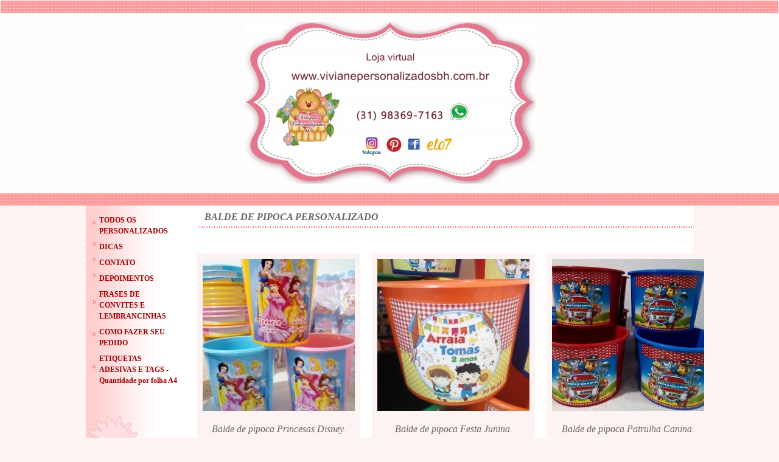

--- FILE ---
content_type: text/html; charset=ISO-8859-1
request_url: https://vivipersonalizados.eev.com.br/?area=album&pg=BALDE+DE+PIPOCA+PERSONALIZADO
body_size: 3533
content:
<!DOCTYPE HTML PUBLIC "-//W3C//DTD HTML 4.01//EN" "http://www.w3.org/TR/html4/strict.dtd">
<html>
<head>
		<link REL='SHORTCUT ICON' HREF='https://www.eev.com.br/favicon.png'><title>BALDE DE PIPOCA PERSONALIZADO - Viviane Personalizados BH</title>
		
		<link rel="stylesheet" href="https://www.eev.com.br/sites/css/csscomum.css?1">
				
		<meta http-equiv="Content-Type" content="text/html; charset=iso-8859-1">
		<meta name="revised" content="15/03/25 23:24:05">
				<meta name="description" content="Personalizados e lembrancinhas para sua festa em qualquer tema!  Para todas as ocasiões! Casamentos, batizados, aniversários, igreja, corporativos, bodas, chás, religiosos em geral, confraternizações e eventos empresariais.">
				<meta name="keywords" content="personalizados, lembrancinhas, caixinha, latinha, tubete, baleiro, potinho, bisnaga, caneca, maletinha, garrafinha, mamadeira, chaveiro para foto, chaveiro sapatinho, bloquinho, ioiô personalizado, dominó, bolha de sabão, squeeze, balde pipoca, marmitinha, kit para colorir, imã de geladeira, pega varetas, dominó, kit massinha, molde massinha, cortador de massinha, sacolinha, mola maluca, kit brinquedos lembrancinha, garrafas decoradas casamento, centro de mesa convidados, slime personalizada">
				<meta property="og:image" content="https://www.eev.com.br/vivipersonalizados/imagens/ImgEditor159516.jpg">
		
	<script async src="https://www.googletagmanager.com/gtag/js?id=UA-1092886-10"></script>
<script>
  window.dataLayer = window.dataLayer || [];
  function gtag(){dataLayer.push(arguments);}
  gtag('js', new Date());

  gtag('config', 'UA-1092886-10');
	
	
//	var _gaq = _gaq || [];
//	//	_gaq.push(['TrackerADM._setAccount', 'UA-1092886-10']);
		
//	_gaq.push(['TrackerADM._setCustomVar',1,'Plano','//']);
//	_gaq.push(['TrackerADM._setCustomVar',2,'Visitante','Visitante comum']);
//	_gaq.push(['TrackerADM._trackPageview','vivipersonalizados/album/BALDE DE PIPOCA PERSONALIZADO']);
//
//
//  (function() {
//    var ga = document.createElement('script'); ga.type = 'text/javascript'; ga.async = true;
//    ga.src = ('https:' == document.location.protocol ? 'https://ssl' : 'http://www') + '.google-analytics.com/ga.js';
//    var s = document.getElementsByTagName('script')[0]; s.parentNode.insertBefore(ga, s);
//  })();
</script>
		</head>
		<body>
		<script async src="//pagead2.googlesyndication.com/pagead/js/adsbygoogle.js"></script>
<script>
     (adsbygoogle = window.adsbygoogle || []).push({
          google_ad_client: "ca-pub-0111162347478706",
          enable_page_level_ads: true
     });
</script><link rel="stylesheet" type="text/css" href="https://www.eev.com.br/sites/templates/t28/estilos.css">
<div id="supback">
	<div id="infback">
		<div id="sup">
			<div id="inf">
               	<div id="cab"><div id="cab2">
                    <div class="content">
						<div id="tit">
						<div class='tith1'><img src='https://www.eev.com.br/vivipersonalizados/imagens/ImgEditor159516.jpg' alt='Viviane Personalizados BH'></div>                        </div>                        
					</div>
				</div></div>
                <div id="centro">
	                <div class="content">
                        <div id="menu"><div id="menucontent">
                            <table width="100%"><tr><td> <a href='?area=album&pg=Personalizados' class='imenu0'>TODOS OS PERSONALIZADOS</a></td></tr><tr><td> <a href='?area=texto&pg=DICAS' class='imenu1'>DICAS</a></td></tr><tr><td> <a href='?area=contato&pg=Fale+conosco' class='imenu2'>CONTATO</a></td></tr><tr><td> <a href='?area=livro&pg=Depoimentos' class='imenu3'>DEPOIMENTOS</a></td></tr><tr><td> <a href='?area=texto&pg=Frases+legais+para+convites+%26amp%3B+lembrancinhas' class='imenu4'>FRASES DE CONVITES E LEMBRANCINHAS</a></td></tr><tr><td> <a href='?area=texto&pg=COMO+FAZER+SEU+PEDIDO' class='imenu5'>COMO FAZER SEU PEDIDO</a></td></tr><tr><td> <a href='?area=texto&pg=ETIQUETAS+ADESIVAS+E+TAGS+-+Quantidade+por+folha+A4' class='imenu6'>ETIQUETAS ADESIVAS E TAGS - Quantidade por folha A4</a></td></tr></table>
                            <div id="desenho"></div>
                        </div></div>
                        <div id="corpo">	                    
                            <div class="album"><div><div class='secao'><h1>BALDE DE PIPOCA PERSONALIZADO</h1></div></div><div class='areacont'><br>	



			<script type="text/javascript" src="https://ajax.googleapis.com/ajax/libs/jquery/1.7.2/jquery.min.js"></script>








	<link rel="stylesheet" type="text/css" href="https://www.eev.com.br/sites/shadowbox/shadowbox.css">
	<script type="text/javascript" src="https://www.eev.com.br/sites/shadowbox/shadowbox.js"></script>
	<script type="text/javascript">
		Shadowbox.init({
			language: "pt-BR"
		});
	</script><table width='100%'><tr><td width="33%"><div class="bloco fotos1 tema1"><a rel="shadowbox[album]" href="https://www.eev.com.br/vivipersonalizados/imagens/imgFotos821466.jpg" title="Balde de pipoca Princesas Disney."><img alt="Balde de pipoca Princesas Disney." src="https://www.eev.com.br/vivipersonalizados/imagens/imgFotosM821466.jpg" /></a><p class="fotos2">Balde de pipoca Princesas Disney.</p></div></td><td width="33%"><div class="bloco fotos1 tema1"><a rel="shadowbox[album]" href="https://www.eev.com.br/vivipersonalizados/imagens/imgFotos821465.jpg" title="Balde de pipoca Festa Junina."><img alt="Balde de pipoca Festa Junina." src="https://www.eev.com.br/vivipersonalizados/imagens/imgFotosM821465.jpg" /></a><p class="fotos2">Balde de pipoca Festa Junina.</p></div></td><td width="33%"><div class="bloco fotos1 tema1"><a rel="shadowbox[album]" href="https://www.eev.com.br/vivipersonalizados/imagens/imgFotos821464.jpg" title="Balde de pipoca Patrulha Canina."><img alt="Balde de pipoca Patrulha Canina." src="https://www.eev.com.br/vivipersonalizados/imagens/imgFotosM821464.jpg" /></a><p class="fotos2">Balde de pipoca Patrulha Canina.</p></div></td></tr><tr><td width="33%"><div class="bloco fotos1 tema1"><a rel="shadowbox[album]" href="https://www.eev.com.br/vivipersonalizados/imagens/imgFotos821463.jpg" title="Balde de pipoca Jardim Encantado."><img alt="Balde de pipoca Jardim Encantado." src="https://www.eev.com.br/vivipersonalizados/imagens/imgFotosM821463.jpg" /></a><p class="fotos2">Balde de pipoca Jardim Encantado.</p></div></td><td width="33%"><div class="bloco fotos1 tema1"><a rel="shadowbox[album]" href="https://www.eev.com.br/vivipersonalizados/imagens/imgFotos821462.jpg" title="Balde de pipoca Hulk."><img alt="Balde de pipoca Hulk." src="https://www.eev.com.br/vivipersonalizados/imagens/imgFotosM821462.jpg" /></a><p class="fotos2">Balde de pipoca Hulk.</p></div></td><td width="33%"><div class="bloco fotos1 tema1"><a rel="shadowbox[album]" href="https://www.eev.com.br/vivipersonalizados/imagens/imgFotos821461.jpg" title="Balde de pipoca Festa Junina."><img alt="Balde de pipoca Festa Junina." src="https://www.eev.com.br/vivipersonalizados/imagens/imgFotosM821461.jpg" /></a><p class="fotos2">Balde de pipoca Festa Junina.</p></div></td></tr><tr><td width="33%"><div class="bloco fotos1 tema1"><a rel="shadowbox[album]" href="https://www.eev.com.br/vivipersonalizados/imagens/imgFotos821460.jpg" title="Balde de pipoca Hulk."><img alt="Balde de pipoca Hulk." src="https://www.eev.com.br/vivipersonalizados/imagens/imgFotosM821460.jpg" /></a><p class="fotos2">Balde de pipoca Hulk.</p></div></td><td width="33%"><div class="bloco fotos1 tema1"><a rel="shadowbox[album]" href="https://www.eev.com.br/vivipersonalizados/imagens/imgFotos821458.jpg" title="Balde de pipoca Galinha Pintadinha."><img alt="Balde de pipoca Galinha Pintadinha." src="https://www.eev.com.br/vivipersonalizados/imagens/imgFotosM821458.jpg" /></a><p class="fotos2">Balde de pipoca Galinha Pintadinha.</p></div></td><td width="33%"><div class="bloco fotos1 tema1"><a rel="shadowbox[album]" href="https://www.eev.com.br/vivipersonalizados/imagens/imgFotos821457.jpg" title="Balde de pipoca Patrulha Canina."><img alt="Balde de pipoca Patrulha Canina." src="https://www.eev.com.br/vivipersonalizados/imagens/imgFotosM821457.jpg" /></a><p class="fotos2">Balde de pipoca Patrulha Canina.</p></div></td></tr><tr><td width="33%"><div class="bloco fotos1 tema1"><a rel="shadowbox[album]" href="https://www.eev.com.br/vivipersonalizados/imagens/imgFotos821456.jpg" title="Balde de pipoca Sereia."><img alt="Balde de pipoca Sereia." src="https://www.eev.com.br/vivipersonalizados/imagens/imgFotosM821456.jpg" /></a><p class="fotos2">Balde de pipoca Sereia.</p></div></td><td width="33%"><div class="bloco fotos1 tema1"><a rel="shadowbox[album]" href="https://www.eev.com.br/vivipersonalizados/imagens/imgFotos821455.jpg" title="Balde de pipoca Patrulha Canina."><img alt="Balde de pipoca Patrulha Canina." src="https://www.eev.com.br/vivipersonalizados/imagens/imgFotosM821455.jpg" /></a><p class="fotos2">Balde de pipoca Patrulha Canina.</p></div></td><td width="33%"><div class="bloco fotos1 tema1"><a rel="shadowbox[album]" href="https://www.eev.com.br/vivipersonalizados/imagens/imgFotos821454.jpg" title="Balde de pipoca 1 litro, Super Mário e sua turma."><img alt="Balde de pipoca 1 litro, Super Mário e sua turma." src="https://www.eev.com.br/vivipersonalizados/imagens/imgFotosM821454.jpg" /></a><p class="fotos2">Balde de pipoca 1 litro, Super Mário e sua turma.</p></div></td></tr><tr><td width="33%"><div class="bloco fotos1 tema1"><a rel="shadowbox[album]" href="https://www.eev.com.br/vivipersonalizados/imagens/imgFotos821453.jpg" title="Balde de pipoca 1 litro, Super Mário e sua turma."><img alt="Balde de pipoca 1 litro, Super Mário e sua turma." src="https://www.eev.com.br/vivipersonalizados/imagens/imgFotosM821453.jpg" /></a><p class="fotos2">Balde de pipoca 1 litro, Super Mário e sua turma.</p></div></td><td width="33%"><div class="bloco fotos1 tema1"><a rel="shadowbox[album]" href="https://www.eev.com.br/vivipersonalizados/imagens/imgFotos821452.jpg" title="Balde de pipoca 1 litro, Super Mário e sua turma."><img alt="Balde de pipoca 1 litro, Super Mário e sua turma." src="https://www.eev.com.br/vivipersonalizados/imagens/imgFotosM821452.jpg" /></a><p class="fotos2">Balde de pipoca 1 litro, Super Mário e sua turma.</p></div></td><td width="33%"><div class="bloco fotos1 tema1"><a rel="shadowbox[album]" href="https://www.eev.com.br/vivipersonalizados/imagens/imgFotos821451.jpg" title="Balde de pipoca 1 litro, Super Mário e sua turma."><img alt="Balde de pipoca 1 litro, Super Mário e sua turma." src="https://www.eev.com.br/vivipersonalizados/imagens/imgFotosM821451.jpg" /></a><p class="fotos2">Balde de pipoca 1 litro, Super Mário e sua turma.</p></div></td></tr><tr><td width="33%"><div class="bloco fotos1 tema1"><a rel="shadowbox[album]" href="https://www.eev.com.br/vivipersonalizados/imagens/imgFotos821450.jpg" title="Balde de pipoca 1 litro, Super Mário e sua turma."><img alt="Balde de pipoca 1 litro, Super Mário e sua turma." src="https://www.eev.com.br/vivipersonalizados/imagens/imgFotosM821450.jpg" /></a><p class="fotos2">Balde de pipoca 1 litro, Super Mário e sua turma.</p></div></td><td width="33%"><div class="bloco fotos1 tema1"><a rel="shadowbox[album]" href="https://www.eev.com.br/vivipersonalizados/imagens/imgFotos821449.jpg" title="Balde de pipoca 1 litro, Super Mário."><img alt="Balde de pipoca 1 litro, Super Mário." src="https://www.eev.com.br/vivipersonalizados/imagens/imgFotosM821449.jpg" /></a><p class="fotos2">Balde de pipoca 1 litro, Super Mário.</p></div></td><td width="33%"><div class="bloco fotos1 tema1"><a rel="shadowbox[album]" href="https://www.eev.com.br/vivipersonalizados/imagens/imgFotos803294.jpg" title="Balde de pipoca 1 litro Abelhinha. Em qualquer tema. vazio. baldinho + adesivo. sem embalagem"><img alt="Balde de pipoca 1 litro Abelhinha. Em qualquer tema. vazio. baldinho + adesivo. sem embalagem" src="https://www.eev.com.br/vivipersonalizados/imagens/imgFotosM803294.jpg" /></a><p class="fotos2">Balde de pipoca 1 litro Abelhinha. Em qualquer tema. vazio. baldinho + adesivo. sem embalagem</p></div></td></tr><tr><td width="33%"><div class="bloco fotos1 tema1"><a rel="shadowbox[album]" href="https://www.eev.com.br/vivipersonalizados/imagens/imgFotos803293.jpg" title="Balde de pipoca 1 litro,13cm altura x 12,3cm diâmetro parte de cima. vazio. baldinho + adesivo."><img alt="Balde de pipoca 1 litro,13cm altura x 12,3cm diâmetro parte de cima. vazio. baldinho + adesivo." src="https://www.eev.com.br/vivipersonalizados/imagens/imgFotosM803293.jpg" /></a><p class="fotos2">Balde de pipoca 1 litro,13cm altura x 12,3cm diâmetro parte de cima. vazio. baldinho + adesivo.</p></div></td><td width="33%"><div class="bloco fotos1 tema1"><a rel="shadowbox[album]" href="https://www.eev.com.br/vivipersonalizados/imagens/imgFotos794440.jpg" title="Balde de pipoca Os 3 porquinhos. Em qualquer tema.  1,5L. VAZIO. baldinho + adesivo."><img alt="Balde de pipoca Os 3 porquinhos. Em qualquer tema.  1,5L. VAZIO. baldinho + adesivo." src="https://www.eev.com.br/vivipersonalizados/imagens/imgFotosM794440.jpg" /></a><p class="fotos2">Balde de pipoca Os 3 porquinhos. Em qualquer tema.  1,5L. VAZIO. baldinho + adesivo.</p></div></td><td width="33%"><div class="bloco fotos1 tema1"><a rel="shadowbox[album]" href="https://www.eev.com.br/vivipersonalizados/imagens/imgFotos794439.jpg" title="Balde de pipoca Os 3 porquinhos. Em qualquer tema. 1,5L. VAZIO. baldinho + adesivo."><img alt="Balde de pipoca Os 3 porquinhos. Em qualquer tema. 1,5L. VAZIO. baldinho + adesivo." src="https://www.eev.com.br/vivipersonalizados/imagens/imgFotosM794439.jpg" /></a><p class="fotos2">Balde de pipoca Os 3 porquinhos. Em qualquer tema. 1,5L. VAZIO. baldinho + adesivo.</p></div></td></tr><tr><td width="33%"><div class="bloco fotos1 tema1"><a rel="shadowbox[album]" href="https://www.eev.com.br/vivipersonalizados/imagens/imgFotos786587.jpg" title="BALDINHO DE PIPOCA PERSONALIZADO 1,5 LITROS. 10,5 CM DE ALTURA POR 15,5CM DE DIÂMETRO."><img alt="BALDINHO DE PIPOCA PERSONALIZADO 1,5 LITROS. 10,5 CM DE ALTURA POR 15,5CM DE DIÂMETRO." src="https://www.eev.com.br/vivipersonalizados/imagens/imgFotosM786587.jpg" /></a><p class="fotos2">BALDINHO DE PIPOCA PERSONALIZADO 1,5 LITROS. 10,5 CM DE ALTURA POR 15,5CM DE DIÂMETRO.</p></div></td><td width="33%"><div class="bloco fotos1 tema1"><a rel="shadowbox[album]" href="https://www.eev.com.br/vivipersonalizados/imagens/imgFotos786586.jpg" title="Balde de picoca, Em qualquer tema.Com pipoquinha e refri - kit cineminha. Embalado e com laço"><img alt="Balde de picoca, Em qualquer tema.Com pipoquinha e refri - kit cineminha. Embalado e com laço" src="https://www.eev.com.br/vivipersonalizados/imagens/imgFotosM786586.jpg" /></a><p class="fotos2">Balde de picoca, Em qualquer tema.Com pipoquinha e refri - kit cineminha. Embalado e com laço</p></div></td><td width="33%"><div class="bloco fotos1 tema1"><a rel="shadowbox[album]" href="https://www.eev.com.br/vivipersonalizados/imagens/imgFotos786585.jpg" title="Balde de pipoca smurfs.  Em qualquer tema. 1,5L. VAZIO. baldinho + adesivo"><img alt="Balde de pipoca smurfs.  Em qualquer tema. 1,5L. VAZIO. baldinho + adesivo" src="https://www.eev.com.br/vivipersonalizados/imagens/imgFotosM786585.jpg" /></a><p class="fotos2">Balde de pipoca smurfs.  Em qualquer tema. 1,5L. VAZIO. baldinho + adesivo</p></div></td></tr><tr><td width="33%"><div class="bloco fotos1 tema1"><a rel="shadowbox[album]" href="https://www.eev.com.br/vivipersonalizados/imagens/imgFotos786584.jpg" title="Balde de pipoca Patrulha Canina. Em qualquer tema.  1,5L. VAZIO. baldinho + adesivo"><img alt="Balde de pipoca Patrulha Canina. Em qualquer tema.  1,5L. VAZIO. baldinho + adesivo" src="https://www.eev.com.br/vivipersonalizados/imagens/imgFotosM786584.jpg" /></a><p class="fotos2">Balde de pipoca Patrulha Canina. Em qualquer tema.  1,5L. VAZIO. baldinho + adesivo</p></div></td><td width="33%"><div class="bloco fotos1 tema1"><a rel="shadowbox[album]" href="https://www.eev.com.br/vivipersonalizados/imagens/imgFotos786583.jpg" title="Balde de pipoca Minions. Em qualquer tema.  1,5L. VAZIO. baldinho + adesivo."><img alt="Balde de pipoca Minions. Em qualquer tema.  1,5L. VAZIO. baldinho + adesivo." src="https://www.eev.com.br/vivipersonalizados/imagens/imgFotosM786583.jpg" /></a><p class="fotos2">Balde de pipoca Minions. Em qualquer tema.  1,5L. VAZIO. baldinho + adesivo.</p></div></td><td width="33%"><div class="bloco fotos1 tema1"><a rel="shadowbox[album]" href="https://www.eev.com.br/vivipersonalizados/imagens/imgFotos786582.jpg" title="Balde de pipoca smurfs. Em qualquer tema.  1,5L. VAZIO. baldinho + adesivo."><img alt="Balde de pipoca smurfs. Em qualquer tema.  1,5L. VAZIO. baldinho + adesivo." src="https://www.eev.com.br/vivipersonalizados/imagens/imgFotosM786582.jpg" /></a><p class="fotos2">Balde de pipoca smurfs. Em qualquer tema.  1,5L. VAZIO. baldinho + adesivo.</p></div></td></tr><tr><td width="33%"><div class="bloco fotos1 tema1"><a rel="shadowbox[album]" href="https://www.eev.com.br/vivipersonalizados/imagens/imgFotos786581.jpg" title="Balde de pipoca com kit para colorir: Revistinha para colorir Personalizada em qualquer tema e lápis de cor 12 cores grande, saquinho e fita."><img alt="Balde de pipoca com kit para colorir: Revistinha para colorir Personalizada em qualquer tema e lápis de cor 12 cores grande, saquinho e fita." src="https://www.eev.com.br/vivipersonalizados/imagens/imgFotosM786581.jpg" /></a><p class="fotos2">Balde de pipoca com kit para colorir: Revistinha para colorir Personalizada em qualquer tema e lápis de cor 12 cores grande, saquinho e fita.</p></div></td><td width="33%"><div class="bloco fotos1 tema1"><a rel="shadowbox[album]" href="https://www.eev.com.br/vivipersonalizados/imagens/imgFotos786580.jpg" title="Balde de pipoca Frozen.   Em qualquer tema.  1,5L. VAZIO. baldinho + adesivo."><img alt="Balde de pipoca Frozen.   Em qualquer tema.  1,5L. VAZIO. baldinho + adesivo." src="https://www.eev.com.br/vivipersonalizados/imagens/imgFotosM786580.jpg" /></a><p class="fotos2">Balde de pipoca Frozen.   Em qualquer tema.  1,5L. VAZIO. baldinho + adesivo.</p></div></td><td width="33%"><div class="bloco fotos1 tema1"><a rel="shadowbox[album]" href="https://www.eev.com.br/vivipersonalizados/imagens/imgFotos690025.jpg" title="Baldinho com kit para colorir.   Revistinha para colorir Personalizada em qualquer tema e lápis de cor 12 cores grande, saquinho e fita."><img alt="Baldinho com kit para colorir.   Revistinha para colorir Personalizada em qualquer tema e lápis de cor 12 cores grande, saquinho e fita." src="https://www.eev.com.br/vivipersonalizados/imagens/imgFotosM690025.jpg" /></a><p class="fotos2">Baldinho com kit para colorir.   Revistinha para colorir Personalizada em qualquer tema e lápis de cor 12 cores grande, saquinho e fita.</p></div></td></tr><tr><td width="33%"><div class="bloco fotos1 tema1"><a rel="shadowbox[album]" href="https://www.eev.com.br/vivipersonalizados/imagens/imgFotos690008.jpg" title="Balde de pipoca Dinossauros.  Em qualquer tema.  1,5L. VAZIO. baldinho + adesivo."><img alt="Balde de pipoca Dinossauros.  Em qualquer tema.  1,5L. VAZIO. baldinho + adesivo." src="https://www.eev.com.br/vivipersonalizados/imagens/imgFotosM690008.jpg" /></a><p class="fotos2">Balde de pipoca Dinossauros.  Em qualquer tema.  1,5L. VAZIO. baldinho + adesivo.</p></div></td><td width="33%"><div class="bloco fotos1 tema1"><a rel="shadowbox[album]" href="https://www.eev.com.br/vivipersonalizados/imagens/imgFotos690006.jpg" title="Balde de pipoca personalizado com foto Frozen.  Em qualquer tema.  1,5L. VAZIO. baldinho + adesivo."><img alt="Balde de pipoca personalizado com foto Frozen.  Em qualquer tema.  1,5L. VAZIO. baldinho + adesivo." src="https://www.eev.com.br/vivipersonalizados/imagens/imgFotosM690006.jpg" /></a><p class="fotos2">Balde de pipoca personalizado com foto Frozen.  Em qualquer tema.  1,5L. VAZIO. baldinho + adesivo.</p></div></td><td width="33%"><div class="bloco fotos1 tema1"><a rel="shadowbox[album]" href="https://www.eev.com.br/vivipersonalizados/imagens/imgFotos690005.jpg" title="Balde de pipoca com kit para colorir personalizado.   Revistinha para colorir Personalizada em qualquer tema e lápis de cor 12 cores grande, saquinho e fita."><img alt="Balde de pipoca com kit para colorir personalizado.   Revistinha para colorir Personalizada em qualquer tema e lápis de cor 12 cores grande, saquinho e fita." src="https://www.eev.com.br/vivipersonalizados/imagens/imgFotosM690005.jpg" /></a><p class="fotos2">Balde de pipoca com kit para colorir personalizado.   Revistinha para colorir Personalizada em qualquer tema e lápis de cor 12 cores grande, saquinho e fita.</p></div></td></tr><tr></tr></table></div><br style="clear:both;" />
</div>
                        </div>
                        <br class="clr" />
                    </div>
				</div>
                <div id="rod">
	                <div class="content">
                        <div id="rodcontent">
                             <a href='?area=album&pg=Personalizados' class='imenu0'>TODOS OS PERSONALIZADOS</a> |  <a href='?area=texto&pg=DICAS' class='imenu1'>DICAS</a> |  <a href='?area=contato&pg=Fale+conosco' class='imenu2'>CONTATO</a> |  <a href='?area=livro&pg=Depoimentos' class='imenu3'>DEPOIMENTOS</a> |  <a href='?area=texto&pg=Frases+legais+para+convites+%26amp%3B+lembrancinhas' class='imenu4'>FRASES DE CONVITES E LEMBRANCINHAS</a> |  <a href='?area=texto&pg=COMO+FAZER+SEU+PEDIDO' class='imenu5'>COMO FAZER SEU PEDIDO</a> |  <a href='?area=texto&pg=ETIQUETAS+ADESIVAS+E+TAGS+-+Quantidade+por+folha+A4' class='imenu6'>ETIQUETAS ADESIVAS E TAGS - Quantidade por folha A4</a><p id="rodDireitos">&copy; 2007 - 2026 <a rel="nofollow" href="http://www.eev.com.br">EEV Sites</a> Todos os direitos reservados - <a rel="nofollow" href="http://www.eev.com.br/?area=termos">Política de Privacidade</a></p>                        </div>
                    </div>
				</div>
			</div>
		</div>
	</div>
</div><style type="text/css">#cab{background-color:#fffcfc;}
</style>


	<script type="text/javascript">
var Est=document.createElement("img");
Est.src = '/sites/est.php?u=vivipersonalizados';
Est.style.position = 'absolute';
document.getElementById('sup').appendChild(Est);
</script>
</body>
</html>
	

--- FILE ---
content_type: text/html; charset=utf-8
request_url: https://www.google.com/recaptcha/api2/aframe
body_size: 265
content:
<!DOCTYPE HTML><html><head><meta http-equiv="content-type" content="text/html; charset=UTF-8"></head><body><script nonce="iMDkcHScnKdliSJimMJJvw">/** Anti-fraud and anti-abuse applications only. See google.com/recaptcha */ try{var clients={'sodar':'https://pagead2.googlesyndication.com/pagead/sodar?'};window.addEventListener("message",function(a){try{if(a.source===window.parent){var b=JSON.parse(a.data);var c=clients[b['id']];if(c){var d=document.createElement('img');d.src=c+b['params']+'&rc='+(localStorage.getItem("rc::a")?sessionStorage.getItem("rc::b"):"");window.document.body.appendChild(d);sessionStorage.setItem("rc::e",parseInt(sessionStorage.getItem("rc::e")||0)+1);localStorage.setItem("rc::h",'1768505896667');}}}catch(b){}});window.parent.postMessage("_grecaptcha_ready", "*");}catch(b){}</script></body></html>

--- FILE ---
content_type: text/css
request_url: https://www.eev.com.br/sites/templates/t28/estilos.css
body_size: 962
content:
body{
	font-family:Georgia, "Times New Roman", Times, serif;	
	margin: 0px 0px 0px 0px;
	background-color:#FEF4F3;
	font-style:italic;
	color:#666666;
}
a, a:visited{
	color:#666699;
	text-decoration:none;
}
a:hover {
	color:#666699;
	text-decoration:underline;	
}
.bloco{
	background-color:#FDF3F2;
}
.lista li{
	border-color:#FFCCCC;
}
.form td, .form th{	
    border:2px solid #FFFFFF;
}
.secao{
	background-image:url(image/line.gif);
	background-repeat:repeat-x;
	background-position:bottom left;
	height:28px;
	margin-bottom:20px;
	margin-left:5px;
	padding-left:10px;
	padding-top:0px;
	position:
}
.secao h2, .secao h1{
	margin-top:0px;
	font-family:Georgia, "Times New Roman", Times, serif;
	font-size:16px;
	color:#666666;
	font-style:italic;	
}
#supback{	
}
#sup{	
}
#infback{
	/*background-position:center bottom;
	background-image:url(images/images/back.jpg);*/
}
#inf{
	/*background-position:center bottom;
	background-repeat:no-repeat;
	background-image:url(images/images/ic.jpg);*/
}
.content{
	position:relative;
	left:50%;
	margin-left:-499px;
	width:997px;	
}
#centro{
	/*background-color:#FFFFFF;*/
}
#cab{ 
    background-color:#FC9A9C;
	background-position:center bottom;
	background-repeat:repeat-x;
	background-image:url(image/bg_cab.gif);
	padding:1px;	
}
#cab2{
    background-position:top;
	background-repeat:repeat-x;
	background-image:url(image/bg_cab.gif);
	padding:25px;	
}
#tit{
	/*position:relative;
	top:4px;
	left:250px;
	width:420px;*/
	text-align:center;
	margin:10px;
}
#tit img{vertical-align:middle}
#tit h1, #tit .tith1{
	color:#FFFFFF;
	margin:0;
	font-size:28px;
	font-weight:bold;
}
#menu{
	float:left;
	width:160px;
	background-repeat:repeat-y;
	margin-left:10px;
	margin-right:10px;
	margin-top: 6px;
}
#menucontent{	
}
#menu table{
	border-collapse:collapse;
}
#menu td{
    padding:8px 16px 0 12px;	
	background-image:url(image/p_menu.gif);
	background-repeat:no-repeat;
	background-position:left;
	text-align:left;
}
#menu td.esp{
	background-image:url(images/menuRod.jpg);
	background-position:center;
	height:43px;
	padding:0;
}
#menu a, #menu a:visited {
	font-family:Georgia, "Times New Roman", Times, serif;
	font-size:12px;
	font-weight:bold;
	color:#9F0000;
	font-style:normal;
}
#menu a:hover{
	color:#9F0000;
	text-decoration:underline;
	font-style:normal;
}
#corpo{	
background-color:#FFFFFF;
	margin:0px;
	width:816px;	
	padding:10px 0;
	float:left;
}
#linha{
	float:left;
	background-image:url(images/line_tate.gif);
    background-repeat:repeat-y;
	padding-left:10px;
}
#rod{
	height:130px;
	background-color:#FEF4F3;}
#rodcontent{
    padding-top:40px;
	text-align:center;
	color:#000000;
}
#rodcontent a{
	color:#9F0000;
}
#rodcontent a:hover{
	color:#9F0000;
	text-decoration:underline;
}
.limitado{
    width:500px;
}
#desenho{
    background-image:url(image/obj_flower_left.jpg);
	background-repeat:no-repeat;
	margin:35px -10px;
	width:113px;
	height:127px;
}
#centro .content{
background-image:url(image/bg_menu.jpg);
background-repeat:repeat-y;
background-position:left;
background-color:#FFFFFF;
}